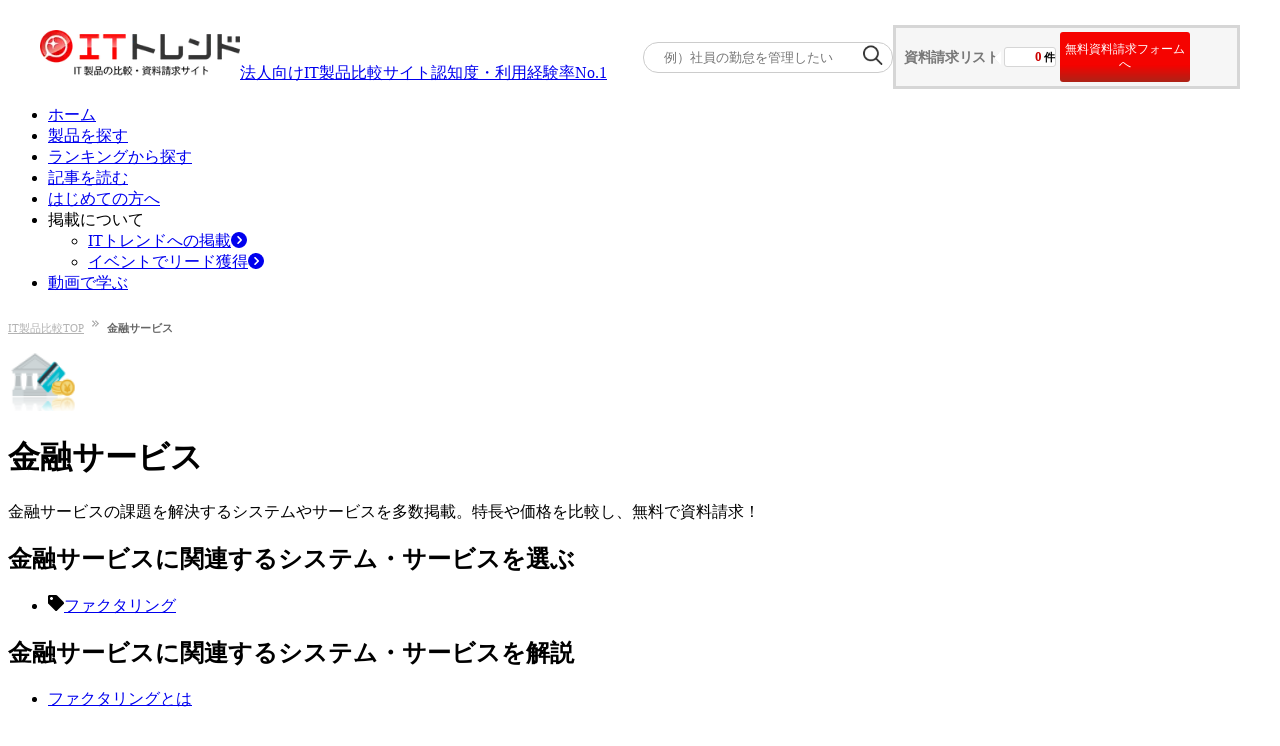

--- FILE ---
content_type: text/html; charset=utf-8
request_url: https://it-trend.jp/category/financial-services
body_size: 10026
content:
<!DOCTYPE html><html lang="ja"><head><meta charSet="utf-8" data-next-head=""/><link rel="preload" as="image" imageSrcSet="/_next/image?url=%2Fcommon%2Fheader%2FITTrend_logo_header1.png&amp;w=256&amp;q=75 1x, /_next/image?url=%2Fcommon%2Fheader%2FITTrend_logo_header1.png&amp;w=640&amp;q=75 2x" data-next-head=""/><title data-next-head="">金融サービス｜ITトレンド｜IT製品の比較・資料請求サイト</title><meta content=" IT製品,ITシステム,資料請求,製品比較,お問い合わせ" name="keywords" data-next-head=""/><meta content="金融サービスグループのカテゴリー一覧ページです。ファクタリングが含まれています。" name="description" data-next-head=""/><meta content="summarylargeimage" name="twitter:card" data-next-head=""/><meta content="no-referrer-when-downgrade" name="referrer" data-next-head=""/><meta content="rc1p6gmdo282sl94iymnzy20c7pm40" name="facebook-domain-verification" data-next-head=""/><meta content="https://it-trend.jp/category/financial-services" property="og:url" data-next-head=""/><meta content="https://static.it-trend.jp/ogp/top_og.jpg" property="og:image" data-next-head=""/><meta content="金融サービス｜ITトレンド｜IT製品の比較・資料請求サイト" property="og:title" data-next-head=""/><meta content="金融サービスグループのカテゴリー一覧ページです。ファクタリングが含まれています。" property="og:description" data-next-head=""/><meta content="website" property="og:type" data-next-head=""/><meta content="ITトレンド" property="og:site_name" data-next-head=""/><meta content="ja_JP" property="og:locale" data-next-head=""/><meta content="1521261137961960" property="fb:app_id" data-next-head=""/><meta content="IT Trend" name="author" data-next-head=""/><meta content="width=device-width, initial-scale=1.0, minimum-scale=1.0, maximum-scale=5.0" name="viewport" data-next-head=""/><link href="/favicon.ico" rel="icon" data-next-head=""/><link href="https://it-trend.jp/category/financial-services" rel="canonical" data-next-head=""/><link rel="preload" as="image" imageSrcSet="/_next/image?url=%2Fcommon%2Flogin_person.png&amp;w=384&amp;q=75 1x, /_next/image?url=%2Fcommon%2Flogin_person.png&amp;w=640&amp;q=75 2x" data-next-head=""/><link rel="preload" href="/_next/static/css/7221f9769bae5ae7.css" as="style"/><link rel="stylesheet" href="/_next/static/css/7221f9769bae5ae7.css" data-n-g=""/><link rel="preload" href="/_next/static/css/923ba79c0a56f692.css" as="style"/><link rel="stylesheet" href="/_next/static/css/923ba79c0a56f692.css" data-n-p=""/><noscript data-n-css=""></noscript><script defer="" nomodule="" src="/_next/static/chunks/polyfills-42372ed130431b0a.js"></script><script src="/_next/static/chunks/webpack-215738e56210d613.js" defer=""></script><script src="/_next/static/chunks/framework-b9fd9bcc3ecde907.js" defer=""></script><script src="/_next/static/chunks/main-795d4a5f54178f47.js" defer=""></script><script src="/_next/static/chunks/pages/_app-b3f90d196f00c632.js" defer=""></script><script src="/_next/static/chunks/bab91655-e767042f0231a4fc.js" defer=""></script><script src="/_next/static/chunks/8776cac6-e57cff7f50b4e880.js" defer=""></script><script src="/_next/static/chunks/7ec7ef95-3f080f0637a1ebc9.js" defer=""></script><script src="/_next/static/chunks/9f825079-87403f1be96ed3fb.js" defer=""></script><script src="/_next/static/chunks/44f25b85-dd3c48e6a19e9aaa.js" defer=""></script><script src="/_next/static/chunks/83444b60-2cb6c50ac476edee.js" defer=""></script><script src="/_next/static/chunks/ebc7f588-33347fbd10cbe673.js" defer=""></script><script src="/_next/static/chunks/46769e88-18fb6f825ba2056c.js" defer=""></script><script src="/_next/static/chunks/2913-482a77ed40385c5f.js" defer=""></script><script src="/_next/static/chunks/6988-104d099ba02c8973.js" defer=""></script><script src="/_next/static/chunks/7766-bd588a41875e4e66.js" defer=""></script><script src="/_next/static/chunks/2718-261cb175959e2085.js" defer=""></script><script src="/_next/static/chunks/2965-af222e51f1126a7d.js" defer=""></script><script src="/_next/static/chunks/pages/category/%5Buri%5D-318e4126d29b86cf.js" defer=""></script><script src="/_next/static/xcMUgGK-l2my6Mi6nI5r4/_buildManifest.js" defer=""></script><script src="/_next/static/xcMUgGK-l2my6Mi6nI5r4/_ssgManifest.js" defer=""></script></head><body><div id="__next"><div class=""><div class="Header_header___um3c"><div class="Header_logo-banner__cjwNh"><a data-is-nplink="true" href="https://it-trend.jp/"><img alt="IT製品の比較サイト｜ITトレンド" width="200" height="50" decoding="async" data-nimg="1" style="color:transparent" srcSet="/_next/image?url=%2Fcommon%2Fheader%2FITTrend_logo_header1.png&amp;w=256&amp;q=75 1x, /_next/image?url=%2Fcommon%2Fheader%2FITTrend_logo_header1.png&amp;w=640&amp;q=75 2x" src="/_next/image?url=%2Fcommon%2Fheader%2FITTrend_logo_header1.png&amp;w=640&amp;q=75"/></a><div class="text-[13px] pb-[10px]"><a class="no-underline text-inherit font-bold" href="/news/6"><div><span>法人向けIT製品比較サイト</span><span class="text-[#fe1514] text-[20px] pl-[4px]">認知度・利用経験率No.1</span></div></a></div></div><div class="Header_cart__vC9L8"><div class="SearchKeyword_container__ifTas"><form id="searchKeywordHeader" method="get"><div class="SearchKeyword_form__1w7ty"><input class="SearchKeyword_input__FfNp4" name="keyword" placeholder="例）社員の勤怠を管理したい" type="text"/><button class="SearchKeyword_button__J28mu" type="submit"><img alt="" loading="lazy" width="20" height="20" decoding="async" data-nimg="1" style="color:transparent" srcSet="/_next/image?url=%2Fcommon%2Fsearch_icon.png&amp;w=32&amp;q=75 1x, /_next/image?url=%2Fcommon%2Fsearch_icon.png&amp;w=48&amp;q=75 2x" src="/_next/image?url=%2Fcommon%2Fsearch_icon.png&amp;w=48&amp;q=75"/></button></div></form></div><div class="HeaderOrderList_cartNavi__JBlXE"><div class="HeaderOrderList_cart__in6m_"><div class="HeaderOrderList_title__83Hw_">資料請求リスト</div><div class="HeaderOrderList_count__Nwzbg"><div class="HeaderOrderList_balloon__Py3jC"><span class="HeaderOrderList_num__pwRzQ">0</span><span>件</span></div></div><button class="HeaderOrderList_cta__TZx1P">無料資料請求フォームへ</button></div></div></div></div><div><ul class="flex justify-between items-center mx-auto my-5 w-[1200px] min-w-[1000px]"><li class="relative border-b-2 border-b-white border-solid flex-1 text-center py-2 HeaderNavigation_pseudo__mogUy"><a data-is-nplink="true" class="no-underline text-gray-700 font-bold text-sm block" href="https://it-trend.jp/">ホーム</a></li><li class="relative border-l border-l-gray-300 border-b-2 border-b-white border-solid flex-1 text-center py-2 HeaderNavigation_pseudo__mogUy"><a class="no-underline text-gray-700 font-bold text-sm block" href="https://it-trend.jp/category">製品を探す</a></li><li class="relative border-l border-l-gray-300 border-b-2 border-b-white border-solid flex-1 text-center py-2 HeaderNavigation_pseudo__mogUy"><a class="no-underline text-gray-700 font-bold text-sm block" href="https://it-trend.jp/ranking">ランキングから探す</a></li><li class="relative border-l border-l-gray-300 border-b-2 border-b-white border-solid flex-1 text-center py-2 HeaderNavigation_pseudo__mogUy"><a class="no-underline text-gray-700 font-bold text-sm block" href="https://it-trend.jp/article">記事を読む</a></li><li class="relative border-l border-l-gray-300 border-b-2 border-b-white border-solid flex-1 text-center py-2 HeaderNavigation_pseudo__mogUy"><a class="no-underline text-gray-700 font-bold text-sm block" href="https://it-trend.jp/help/guide">はじめての方へ</a></li><li class="group relative border-l border-l-gray-300 border-b-2 border-b-white border-solid flex-1 text-center py-2 HeaderNavigation_pseudo__mogUy"><span class="no-underline text-gray-700 font-bold text-sm block">掲載について</span><div class="hidden group-hover:block"><ul class="absolute top-[37.5px] left-5 bg-white w-[120%] z-10"><li class="bg-gray-100 border-t border-t-red-500 hover:bg-gray-200"><a class="no-underline text-gray-700 font-bold text-sm flex items-center p-3 w-full" href="https://service.it-trend.jp/service/it-trend?utm_source=it-trend&amp;utm_medium=site&amp;utm_campaign=globalnav" rel="noopener" target="_blank">ITトレンドへの掲載<svg aria-hidden="true" focusable="false" data-prefix="fas" data-icon="circle-chevron-right" class="svg-inline--fa fa-circle-chevron-right text-red-600 w-4 h-4 ml-auto" role="img" xmlns="http://www.w3.org/2000/svg" viewBox="0 0 512 512"><path fill="currentColor" d="M0 256a256 256 0 1 0 512 0A256 256 0 1 0 0 256zM241 377c-9.4 9.4-24.6 9.4-33.9 0s-9.4-24.6 0-33.9l87-87-87-87c-9.4-9.4-9.4-24.6 0-33.9s24.6-9.4 33.9 0L345 239c9.4 9.4 9.4 24.6 0 33.9L241 377z"></path></svg></a></li><li class="bg-gray-100 flex mt-[0.5px] hover:bg-gray-200"><a class="no-underline text-gray-700 font-bold text-sm flex items-center p-3 w-full" href="https://service.it-trend.jp/service/it-trend-expo?utm_source=it-trend&amp;utm_medium=site&amp;utm_campaign=globalnav" rel="noopener" target="_blank">イベントでリード獲得<svg aria-hidden="true" focusable="false" data-prefix="fas" data-icon="circle-chevron-right" class="svg-inline--fa fa-circle-chevron-right text-red-600 w-4 h-4 ml-auto" role="img" xmlns="http://www.w3.org/2000/svg" viewBox="0 0 512 512"><path fill="currentColor" d="M0 256a256 256 0 1 0 512 0A256 256 0 1 0 0 256zM241 377c-9.4 9.4-24.6 9.4-33.9 0s-9.4-24.6 0-33.9l87-87-87-87c-9.4-9.4-9.4-24.6 0-33.9s24.6-9.4 33.9 0L345 239c9.4 9.4 9.4 24.6 0 33.9L241 377z"></path></svg></a></li></ul></div></li><li class="relative border-l border-l-gray-300 border-b-2 border-b-white border-solid flex-1 text-center py-2 HeaderNavigation_pseudo__mogUy"><a class="no-underline text-gray-700 font-bold text-sm block" href="https://biz-play.com/?utm_source=it-trend&amp;utm_medium=site&amp;utm_campaign=grobalnav" rel="noopener" target="_blank">動画で学ぶ</a></li></ul></div></div><div class="container mx-auto max-w-[1200px] w-full font-meiryo "><div><nav aria-label="Breadcrumb"><ol class="Breadcrumb_breadcrumb-list__t9mhs"><li class="Breadcrumb_breadcrumb-item__4wYGx"><div class="inline-flex"><a href="https://it-trend.jp/">IT製品比較TOP</a><img alt="" loading="lazy" width="7" height="7" decoding="async" data-nimg="1" class="Breadcrumb_arrow-space__CPUOM" style="color:transparent" srcSet="/_next/image?url=%2Fcommon%2Fbreadcrumb%2Farrow.png&amp;w=16&amp;q=75 1x" src="/_next/image?url=%2Fcommon%2Fbreadcrumb%2Farrow.png&amp;w=16&amp;q=75"/></div></li><li class="Breadcrumb_breadcrumb-item__4wYGx"><span>金融サービス</span></li></ol></nav></div><div class="flex gap-7 mt-5"><main><div class="flex items-center rounded bg-[#f6f6f6] border border-[#d2d2d2] border-b-[3px] border-b-[#ff0000] mb-2.5"><img alt="金融サービス" loading="lazy" class="p-1" height="70" src="https://asset.it-trend.jp/images/user/category_group/cgimg39.png" width="70"/><h1 class="text-[#555555] text-3xl font-bold pl-4">金融サービス</h1></div><p class="text-xs mt-3 mb-7">金融サービス<!-- -->の課題を解決するシステムやサービスを多数掲載。特長や価格を比較し、<span class="text-[13px] font-bold text-red-500">無料</span>で資料請求！</p><section><h2 class="font-bold text-red-500 border-b-[3px] border-b-[#e6311e] mb-4">金融サービスに関連するシステム・サービスを選ぶ</h2><div class="p-3 bg-red-500/10 rounded mb-8"><ul class="grid grid-cols-4 gap-4"><li class="flex items-center space-x-1 px-2.5"><svg stroke="currentColor" fill="currentColor" stroke-width="0" viewBox="0 0 512 512" class="text-red-500" height="1em" width="1em" xmlns="http://www.w3.org/2000/svg"><path d="M0 252.118V48C0 21.49 21.49 0 48 0h204.118a48 48 0 0 1 33.941 14.059l211.882 211.882c18.745 18.745 18.745 49.137 0 67.882L293.823 497.941c-18.745 18.745-49.137 18.745-67.882 0L14.059 286.059A48 48 0 0 1 0 252.118zM112 64c-26.51 0-48 21.49-48 48s21.49 48 48 48 48-21.49 48-48-21.49-48-48-48z"></path></svg><a data-is-nplink="true" class="font-bold text-[#003366] underline hover:text-[#005bb5]" href="/factoring">ファクタリング</a></li></ul></div></section><section><h2 class="font-bold text-red-500 border-b-[3px] border-b-[#e6311e] mb-4">金融サービスに関連するシステム・サービスを解説</h2><ul><li class="border border-[#d2d2d2] border-l-4 border-l-[#e24848] mb-4 min-h-[100px] shadow-[2px_2px_0_#d2d2d2] p-[10px_10px_0_5px]"><a data-is-nplink="true" class="text-xl text-[#003366] underline hover:text-[#005bb5]" href="/factoring">ファクタリング<!-- -->とは</a><p class="text-sm py-4">ファクタリングとは、自社が保有する売掛債権を譲渡・売却することによって売掛債権を資金化する方法で、比較的新しい資金調達方法といわれています。手数料は高くなりますが、銀行融資と比較して審査が容易、短納期で資金化が可能、信用情報に悪影響がないなどのメリットがあります。しかし近年ではファクタリング業者を名乗る悪徳業者も増えているため、企業選びは慎重に行う必要があります。</p></li></ul></section><p class="text-xs my-5">IT製品・サービスの比較・資料請求が無料でできる、ITトレンド。 こちらは「<!-- -->金融サービス<!-- -->」カテゴリーから探すページです。 お選びいただいた「<!-- -->金融サービス<!-- -->」に分類されている製品カテゴリーの一覧を表示しています。 他にも、人気製品ランキング、導入事例、記事コラムなどからIT製品・サービスを探して比較することもできます。</p></main><aside><div class="flex flex-col justify-center items-center gap-2 self-stretch mb-5 w-[300px]"><div class="p-4 rounded-lg border border-it-gray-300 bg-[url(/__next/common/background.png)] bg-no-repeat bg-top bg-contain"><div class="flex flex-col justify-center items-center gap-2"><div class="text-base text-black text-center font-bold"><span class="text-it-primary-700">セミナー</span>や<br/><span class="text-it-primary-700">お役立ち資料</span>などの情報が届く！</div><img alt="" width="268" height="79" decoding="async" data-nimg="1" style="color:transparent" srcSet="/_next/image?url=%2Fcommon%2Flogin_person.png&amp;w=384&amp;q=75 1x, /_next/image?url=%2Fcommon%2Flogin_person.png&amp;w=640&amp;q=75 2x" src="/_next/image?url=%2Fcommon%2Flogin_person.png&amp;w=640&amp;q=75"/></div><div class="flex flex-col justify-center items-center gap-2"><button class=" flex py-4 px-4 justify-center items-center gap-1 self-stretch rounded-sm text-base font-bold bg-gradient-to-b from-it-primary-500 to-it-primary-900 text-white border-0 hover:opacity-70 "><svg aria-hidden="true" focusable="false" data-prefix="far" data-icon="user-pen" class="svg-inline--fa fa-user-pen w-6 h-6" role="img" xmlns="http://www.w3.org/2000/svg" viewBox="0 0 640 512"><path fill="currentColor" d="M224 208a80 80 0 1 0 0-160 80 80 0 1 0 0 160zM224 0a128 128 0 1 1 0 256A128 128 0 1 1 224 0zM49.3 464l277.2 0-5.1 20.2c-2.3 9.4-1.8 19 1.4 27.8L29.7 512C13.3 512 0 498.7 0 482.3C0 383.8 79.8 304 178.3 304l45.7 0 45.7 0c48.1 0 91.8 19.1 123.9 50.1L359.6 388c-23.4-22.3-55.1-36-89.9-36l-91.4 0c-65.7 0-120.1 48.7-129 112zM613.8 235.7l14.4 14.4c15.6 15.6 15.6 40.9 0 56.6l-29.4 29.4-71-71 29.4-29.4c15.6-15.6 40.9-15.6 56.6 0zM375.9 417L505.1 287.8l71 71L446.9 487.9c-4.1 4.1-9.2 7-14.9 8.4l-60.1 15c-5.5 1.4-11.2-.2-15.2-4.2s-5.6-9.7-4.2-15.2l15-60.1c1.4-5.6 4.3-10.8 8.4-14.9z"></path></svg><div><p class="text-white text-[0.6rem]">INNOVATION IDを作成して</p><p class="text-white">新規会員登録する</p></div><span class="px-2 rounded-sm bg-white text-it-primary-700 text-sm">無料</span></button><button class="flex py-4 justify-center items-center gap-2 self-stretch rounded-sm bg-black text-base border-0 font-bold text-white hover:opacity-70 "><svg aria-hidden="true" focusable="false" data-prefix="far" data-icon="arrow-right-to-bracket" class="svg-inline--fa fa-arrow-right-to-bracket w-6 h-6" role="img" xmlns="http://www.w3.org/2000/svg" viewBox="0 0 512 512"><path fill="currentColor" d="M217 401L345 273c9.4-9.4 9.4-24.6 0-33.9L217 111c-9.4-9.4-24.6-9.4-33.9 0s-9.4 24.6 0 33.9l87 87L24 232c-13.3 0-24 10.7-24 24s10.7 24 24 24l246.1 0-87 87c-9.4 9.4-9.4 24.6 0 33.9s24.6 9.4 33.9 0zM344 80l80 0c22.1 0 40 17.9 40 40l0 272c0 22.1-17.9 40-40 40l-80 0c-13.3 0-24 10.7-24 24s10.7 24 24 24l80 0c48.6 0 88-39.4 88-88l0-272c0-48.6-39.4-88-88-88l-80 0c-13.3 0-24 10.7-24 24s10.7 24 24 24z"></path></svg><span>ログイン</span></button></div></div><p class="text-center text-[10px]">ITトレンドから資料請求するには、無料の会員登録が必要です</p></div><div class="border border-[#d6d6d6] mb-5"><div class="flex justify-center items-center gap-2 text-base font-bold p-2 border-b border-gray-300"><svg stroke="currentColor" fill="currentColor" stroke-width="0" viewBox="0 0 1024 1024" class="text-red-500 text-xl" height="1em" width="1em" xmlns="http://www.w3.org/2000/svg"><path d="M885.9 533.7c16.8-22.2 26.1-49.4 26.1-77.7 0-44.9-25.1-87.4-65.5-111.1a67.67 67.67 0 0 0-34.3-9.3H572.4l6-122.9c1.4-29.7-9.1-57.9-29.5-79.4A106.62 106.62 0 0 0 471 99.9c-52 0-98 35-111.8 85.1l-85.9 311H144c-17.7 0-32 14.3-32 32v364c0 17.7 14.3 32 32 32h601.3c9.2 0 18.2-1.8 26.5-5.4 47.6-20.3 78.3-66.8 78.3-118.4 0-12.6-1.8-25-5.4-37 16.8-22.2 26.1-49.4 26.1-77.7 0-12.6-1.8-25-5.4-37 16.8-22.2 26.1-49.4 26.1-77.7-.2-12.6-2-25.1-5.6-37.1zM184 852V568h81v284h-81zm636.4-353l-21.9 19 13.9 25.4a56.2 56.2 0 0 1 6.9 27.3c0 16.5-7.2 32.2-19.6 43l-21.9 19 13.9 25.4a56.2 56.2 0 0 1 6.9 27.3c0 16.5-7.2 32.2-19.6 43l-21.9 19 13.9 25.4a56.2 56.2 0 0 1 6.9 27.3c0 22.4-13.2 42.6-33.6 51.8H329V564.8l99.5-360.5a44.1 44.1 0 0 1 42.2-32.3c7.6 0 15.1 2.2 21.1 6.7 9.9 7.4 15.2 18.6 14.6 30.5l-9.6 198.4h314.4C829 418.5 840 436.9 840 456c0 16.5-7.2 32.1-19.6 43z"></path></svg><span class="ml-2 text-[15px] text-center">製品比較のおすすめ記事</span></div><div><dl class="group p-3 border-b border-dotted border-gray-300 last:border-b-0"><dt class="text-[13px] mb-1"><a data-is-nplink="true" class="text-[#003366] hover:text-[#006699] font-bold" href="/web-meeting/article/choice">おすすめのWeb会議システム９選をタイプ別に比較！無料あり</a></dt><dd class="text-[12px] group-hover:font-bold">【2025年最新】Web会議システムのおすすめ製品を徹底比較。ZoomやTeam...</dd></dl><dl class="group p-3 border-b border-dotted border-gray-300 last:border-b-0"><dt class="text-[13px] mb-1"><a data-is-nplink="true" class="text-[#003366] hover:text-[#006699] font-bold" href="/document_management/article/comparison-system">【最新ランキング】文書管理システム比較23選！企業・自治体におすすめの製品を紹介</a></dt><dd class="text-[12px] group-hover:font-bold">文書管理システムとは、社内外の文書を安全かつ効率的に「保存・検索・共有・管理」す...</dd></dl><dl class="group p-3 border-b border-dotted border-gray-300 last:border-b-0"><dt class="text-[13px] mb-1"><a data-is-nplink="true" class="text-[#003366] hover:text-[#006699] font-bold" href="/workflow/article/compare">【ランキング】ワークフローシステム比較おすすめ23選！料金や満足度、シェア率も紹介</a></dt><dd class="text-[12px] group-hover:font-bold">ワークフローシステムのおすすめ製品を人気ランキング順に比較。大企業向け（カスタマ...</dd></dl><dl class="group p-3 border-b border-dotted border-gray-300 last:border-b-0"><dt class="text-[13px] mb-1"><a data-is-nplink="true" class="text-[#003366] hover:text-[#006699] font-bold" href="/attendance_management_system/article/hikaku">【2026ランキング】勤怠管理システム比較24選！料金や満足度、シェア率も紹介</a></dt><dd class="text-[12px] group-hover:font-bold">勤怠管理システムをタイプ別にわかりやすく分類し、最新のおすすめ製品を徹底比較！【...</dd></dl><dl class="group p-3 border-b border-dotted border-gray-300 last:border-b-0"><dt class="text-[13px] mb-1"><a data-is-nplink="true" class="text-[#003366] hover:text-[#006699] font-bold" href="/purchasing/article/224-0010">【2025年版】購買管理システム25選を比較！機能や費用、選び方も解説</a></dt><dd class="text-[12px] group-hover:font-bold">購買管理システムは、発注業務の効率化やコスト削減、資材の在庫可視化など、購買業務...</dd></dl><dl class="group p-3 border-b border-dotted border-gray-300 last:border-b-0"><dt class="text-[13px] mb-1"><a data-is-nplink="true" class="text-[#003366] hover:text-[#006699] font-bold" href="/inventory_control/article/comparison-system">【業種・業界別】在庫管理システムおすすめ22選を比較！人気・満足度を図解</a></dt><dd class="text-[12px] group-hover:font-bold">この記事では、製造業や小売業（EC・店舗）向けの業界特化型、汎用性が高い万能型な...</dd></dl><dl class="group p-3 border-b border-dotted border-gray-300 last:border-b-0"><dt class="text-[13px] mb-1"><a data-is-nplink="true" class="text-[#003366] hover:text-[#006699] font-bold" href="/warehouse_management_system/article/warehouse_management_system">倉庫管理とは？業務内容を基本からおさらい！効率的に行う方法も紹介</a></dt><dd class="text-[12px] group-hover:font-bold">倉庫管理とは、倉庫内の業務のマネジメントすることで、在庫の管理から倉庫内の人員や...</dd></dl><dl class="group p-3 border-b border-dotted border-gray-300 last:border-b-0"><dt class="text-[13px] mb-1"><a data-is-nplink="true" class="text-[#003366] hover:text-[#006699] font-bold" href="/budgetary-control/article/choice">【比較表】予算管理システム13選を比較！目的別タイプを図解</a></dt><dd class="text-[12px] group-hover:font-bold">予算管理システムは、予実管理や進捗管理、集計・分析、レポート作成、業績予想を効率...</dd></dl><dl class="group p-3 border-b border-dotted border-gray-300 last:border-b-0"><dt class="text-[13px] mb-1"><a data-is-nplink="true" class="text-[#003366] hover:text-[#006699] font-bold" href="/electronic_pay_slip_system/article/payslips_electronic_selection_point">【2025年版】Web給与明細システム17選比較！選び方や人気ランキングも紹介（無料製品あり）</a></dt><dd class="text-[12px] group-hover:font-bold">Web給与明細システムとは、給与明細を電子化し、従業員へメールやWeb経由で配信...</dd></dl></div></div><div class="mb-2.5 hover:opacity-80"><a href="https://service.it-trend.jp/service/it-trend" rel="noopener noreferrer" target="_blank"><img alt="ITトレンドへの製品掲載・広告出稿はこちらから" loading="lazy" width="300" height="100" decoding="async" data-nimg="1" style="color:transparent" srcSet="/_next/image?url=%2Fsidebar%2Fproduct_post.webp&amp;w=384&amp;q=75 1x, /_next/image?url=%2Fsidebar%2Fproduct_post.webp&amp;w=640&amp;q=75 2x" src="/_next/image?url=%2Fsidebar%2Fproduct_post.webp&amp;w=640&amp;q=75"/></a></div></aside></div></div><div><div class="Footer_footer__a7UOO"><div class="Footer_footer__pageTop__Dilyj"><a data-is-nplink="true" href="/category/financial-services?viewport=pc#"><img alt="ページトップに遷移" loading="lazy" width="135" height="30" decoding="async" data-nimg="1" style="color:transparent" srcSet="/_next/image?url=%2Ffooter%2Fpage_top_btn.png&amp;w=256&amp;q=75 1x, /_next/image?url=%2Ffooter%2Fpage_top_btn.png&amp;w=384&amp;q=75 2x" src="/_next/image?url=%2Ffooter%2Fpage_top_btn.png&amp;w=384&amp;q=75"/></a></div><div class="Footer_footer__wrapper__jYmB4"><dl class="footer_footerRow__M_l1w"><dt class="footer_parent__iSWje">ITトレンドについて</dt><dd class="footer_child__OLhxs"><a href="/help/about">ITトレンドとは</a></dd><dd class="footer_child__OLhxs"><a href="/help/term">ご利用規約</a></dd><dd class="footer_child__OLhxs"><a href="/help/term/review">レビューガイドライン</a></dd><dd class="footer_child__OLhxs"><a href="/help/editorial-policy">編集ポリシー</a></dd><dd class="footer_child__OLhxs"><a href="https://www.media.innovation.co.jp/policy" rel="noopener noreferrer" target="_blank">プライバシーポリシー</a></dd><dd class="footer_child__OLhxs"><a href="https://www.innovation.co.jp/cookiepolicy" rel="noopener noreferrer" target="_blank">クッキーポリシー</a></dd><dd class="footer_child__OLhxs"><a data-is-nplink="true" href="/help/corporate">運営会社</a></dd><dd class="footer_child__OLhxs"><a href="/sitemap">サイトマップ</a></dd><dd class="footer_child__OLhxs"><a href="/contact">お問い合わせ</a></dd></dl><dl class="footer_footerRow__M_l1w"><dt class="footer_parent__iSWje">IT製品を探す</dt><dd class="footer_child__OLhxs"><a href="/category">製品を探す</a></dd><dd class="footer_child__OLhxs"><a href="/ranking">ランキングから探す</a></dd><dd class="footer_child__OLhxs"><a href="/expert">専門家一覧</a></dd><dd class="footer_child__OLhxs"><a href="/keyword">よく検索されるキーワード</a></dd></dl><dl class="footer_footerRow__M_l1w"><dt class="footer_parent__iSWje">IT製品を知る</dt><dd class="footer_child__OLhxs"><a href="/words">用語集</a></dd></dl><dl class="footer_footerRow__M_l1w"><dt class="footer_parent__iSWje">IT製品を掲載する</dt><dd class="footer_child__OLhxs"><a href="https://service.it-trend.jp/service/it-trend?utm_source=it-trend&amp;utm_medium=site&amp;utm_campaign=footer" rel="noopener" target="_blank">ITトレンドへの掲載</a></dd><dd class="footer_child__OLhxs"><a href="https://service.it-trend.jp/service/it-trend-expo?utm_source=it-trend&amp;utm_medium=site&amp;utm_campaign=footer" rel="noopener" target="_blank">イベントでリード獲得</a></dd></dl><dl class="footer_footerRow__M_l1w"><dt class="footer_parent__iSWje">関連サービス・サイト</dt><dd class="footer_child__OLhxs"><a href="https://promote.list-finder.jp/" rel="noopener noreferrer" target="_blank">List Finder</a></dd><dd class="footer_child__OLhxs"><a href="https://www.innovation.co.jp/urumo/" rel="noopener noreferrer" target="_blank">Urumo!</a></dd><dd class="footer_child__OLhxs"><a href="https://biz-play.com/?utm_source=it-trend&amp;utm_medium=site&amp;utm_campaign=footer" rel="noopener noreferrer" target="_blank">bizplay</a></dd><dd class="footer_child__OLhxs"><a href="https://promote.sales-doc.com/" rel="noopener noreferrer" target="_blank">Sales Doc</a></dd></dl></div><p class="Footer_copy-right__HSrYd">Copyright (C) <!-- -->2026<!-- --> IT Trend All Rights Reserved.</p></div></div><section class="Toastify" aria-live="polite" aria-atomic="false" aria-relevant="additions text" aria-label="Notifications Alt+T"></section></div><script id="__NEXT_DATA__" type="application/json">{"props":{"pageProps":{"data":{"user":[],"categoryGroup":{"id":39,"name":"金融サービス","uri":"financial-services","is_category_group_display":true,"categories":[{"name":"ファクタリング","uri":"factoring","description":"ファクタリングとは、自社が保有する売掛債権を譲渡・売却することによって売掛債権を資金化する方法で、比較的新しい資金調達方法といわれています。手数料は高くなりますが、銀行融資と比較して審査が容易、短納期で資金化が可能、信用情報に悪影響がないなどのメリットがあります。しかし近年ではファクタリング業者を名乗る悪徳業者も増えているため、企業選びは慎重に行う必要があります。"}]},"sideBanners":{"top":[],"middle":[],"bottom":[]},"topics":[],"comparisonArticles":[{"id":490,"title":"おすすめのWeb会議システム９選をタイプ別に比較！無料あり","category_uri":"web-meeting","uri":"choice","description":"【2025年最新】Web会議システムのおすすめ製品を徹底比較。ZoomやTeamsなどの無料ツールから、高セキュリティなオンプレミス型まで、目的・規模別の選び方を解説。必要な機材や導入メリット、最新のAI機能についても紹介します。","catch_img":"https://cdn.it-trend.jp/articles/490/current/article_scheme?1766469542"},{"id":1929,"title":"【最新ランキング】文書管理システム比較23選！企業・自治体におすすめの製品を紹介","category_uri":"document_management","uri":"comparison-system","description":"文書管理システムとは、社内外の文書を安全かつ効率的に「保存・検索・共有・管理」する仕組みであり、文書のライフサイクル全体を一元的に管理できるツールです。この記事では、目的や用途に応じた文書管理システム（ドキュメント管理ツール）を比較し、選び方のポイントやランキングも紹介します。","catch_img":"https://cdn.it-trend.jp/articles/1929/current/article_scheme?1768440747"},{"id":1774,"title":"【ランキング】ワークフローシステム比較おすすめ23選！料金や満足度、シェア率も紹介","category_uri":"workflow","uri":"compare","description":"ワークフローシステムのおすすめ製品を人気ランキング順に比較。大企業向け（カスタマイズ性に強み）や中小企業向け（簡単操作が特徴）など５タイプに分類し、一覧表でわかりやすく紹介します。選び方や費用相場、リプレイス検討のポイント、無料診断コンテンツも掲載。","catch_img":"https://cdn.it-trend.jp/articles/1774/current/article_scheme?1768443947"},{"id":2065,"title":"【2026ランキング】勤怠管理システム比較24選！料金や満足度、シェア率も紹介","category_uri":"attendance_management_system","uri":"hikaku","description":"勤怠管理システムをタイプ別にわかりやすく分類し、最新のおすすめ製品を徹底比較！【社労士監修】のもと、製品マップや人気ランキング、料金相場、企業規模に応じた選び方まで詳しく解説し、最適なシステム選定をサポートします。導入を検討したい方は各社製品の一括資料請求を活用できます。","catch_img":"https://cdn.it-trend.jp/articles/2065/current/article_scheme?1768439843"},{"id":2297,"title":"【2025年版】購買管理システム25選を比較！機能や費用、選び方も解説","category_uri":"purchasing","uri":"224-0010","description":"購買管理システムは、発注業務の効率化やコスト削減、資材の在庫可視化など、購買業務の適正化に役立ちます。クラウド型で提供される製品も多く、柔軟な導入が可能です。この記事では、特徴別に分類した購買管理システム製品を比較し、価格や強み、選び方のポイントを解説しています。FAQも掲載しているので、比較検討の参考にご活用ください。","catch_img":"https://cdn.it-trend.jp/articles/2297/current/article_scheme?1766637969"},{"id":1960,"title":"【業種・業界別】在庫管理システムおすすめ22選を比較！人気・満足度を図解","category_uri":"inventory_control","uri":"comparison-system","description":"この記事では、製造業や小売業（EC・店舗）向けの業界特化型、汎用性が高い万能型などタイプ別に分類し、おすすめの在庫管理システムを比較します。価格・機能・提供形態の違いや、レビュー評価がひと目でわかる比較表も掲載。自社にあう在庫管理システム導入の参考にしてください。","catch_img":"https://cdn.it-trend.jp/articles/1960/current/article_scheme?1766535998"},{"id":2019,"title":"倉庫管理とは？業務内容を基本からおさらい！効率的に行う方法も紹介","category_uri":"warehouse_management_system","uri":"warehouse_management_system","description":"倉庫管理とは、倉庫内の業務のマネジメントすることで、在庫の管理から倉庫内の人員や設備の管理を行います。徹底して管理することで、出荷時間の遅延や誤出荷などのミスを防ぎサービスの質を保ちます。この記事では倉庫管理の基本から業務内容、効率的に行う方法、そして倉庫管理システムについて解説します。","catch_img":"https://cdn.it-trend.jp/articles/2019/current/article_scheme?1766019984"},{"id":279,"title":"【比較表】予算管理システム13選を比較！目的別タイプを図解","category_uri":"budgetary-control","uri":"choice","description":"予算管理システムは、予実管理や進捗管理、集計・分析、レポート作成、業績予想を効率化できるツールです。この記事では、製品比較に役立つ比較表（価格・機能）を掲載し、タイプ別の選定ポイントや費用相場、口コミ情報も紹介します。","catch_img":"https://cdn.it-trend.jp/articles/279/current/article_scheme?1768465683"},{"id":1192,"title":"【2025年版】Web給与明細システム17選比較！選び方や人気ランキングも紹介（無料製品あり）","category_uri":"electronic_pay_slip_system","uri":"payslips_electronic_selection_point","description":"Web給与明細システムとは、給与明細を電子化し、従業員へメールやWeb経由で配信できるシステムです。この記事では人気のWeb給与明細システムをタイプ別に比較し、無料で使える製品も紹介します。ランキングや導入メリット・デメリット、機能の違いも紹介するので参考にしてください。","catch_img":"https://cdn.it-trend.jp/articles/1192/current/article_scheme?1765435462"}],"recentlyCheckedProducts":[]},"error":null,"viewport":"pc"},"__N_SSP":true},"page":"/category/[uri]","query":{"viewport":"pc","uri":"financial-services"},"buildId":"xcMUgGK-l2my6Mi6nI5r4","isFallback":false,"isExperimentalCompile":false,"gssp":true,"locale":"ja","locales":["ja"],"defaultLocale":"ja","scriptLoader":[]}</script></body></html>

--- FILE ---
content_type: text/css; charset=utf-8
request_url: https://it-trend.jp/_next/static/css/923ba79c0a56f692.css
body_size: 2552
content:
@charset "UTF-8";.Breadcrumb_breadcrumb-list__t9mhs{list-style-type:none;padding:5px 0;font-size:11px;color:#666;margin:0 auto;width:100%}.Breadcrumb_breadcrumb-list__t9mhs img{margin:0 8px}.Breadcrumb_breadcrumb-item__4wYGx{display:inline-block}.Breadcrumb_breadcrumb-item__4wYGx a{color:#b3b3b3;text-decoration:underline}.Breadcrumb_breadcrumb-item__4wYGx a:hover{color:#069}.Breadcrumb_breadcrumb-item__4wYGx:last-child{display:inline-block;font-weight:700}.Breadcrumb_breadcrumb-item__4wYGx .Breadcrumb_arrow-space__CPUOM{padding:5px 0}.Breadcrumb_separator__5yPSy{margin:0 5px}.Breadcrumb_mobile__xcYeT .Breadcrumb_breadcrumb-list__t9mhs{padding:10px 20px;background:#f5f5f5;margin:20px 0 0}.BtnCartReset_button__DWRhZ{background:0 0;color:#666;margin:6px;font-size:15px;font-weight:700;padding:13px 20px;border:1px solid #d4d1d1;border-radius:8px;cursor:pointer}.BtnCartReset_button__DWRhZ:hover{background:#fff;color:#666}.BtnCartReset_modal-overlay__09_pg{position:fixed;top:0;left:0;width:100%;height:100%;background-color:rgba(0,0,0,.5);display:flex;justify-content:center;align-items:center;z-index:9999}.BtnCartReset_modal__l5juZ{background-color:white;padding:30px;border-radius:5px;box-shadow:0 2px 4px rgba(0,0,0,.1);z-index:10000}.BtnCartReset_modal-close__kW0h7{position:absolute;top:10px;right:10px;background:none;border:none;cursor:pointer;font-size:16px;color:#333}.BtnCartReset_modal-btn__gwX6X{text-align:center}.BtnCartReset_modal-btn__gwX6X button{color:#fff;font-size:12px;background:#696969;border:2px solid #696969;border-radius:20px;text-align:center;margin:3px;padding:7px 17px}.HeaderOrderList_cartNavi__JBlXE{display:flex;justify-content:flex-end}.HeaderOrderList_cartNavi__JBlXE .HeaderOrderList_cart__in6m_{width:325px;height:50px;display:flex;gap:8px;background:#f6f6f6;border:3px solid #d6d6d6;padding:4px 8px;letter-spacing:-.02em}.HeaderOrderList_cartNavi__JBlXE .HeaderOrderList_cart__in6m_ .HeaderOrderList_title__83Hw_{font-weight:700;color:#787878;display:flex;justify-content:center;align-items:center;font-size:.9em}.HeaderOrderList_cartNavi__JBlXE .HeaderOrderList_cart__in6m_ .HeaderOrderList_count__Nwzbg{display:flex;justify-content:center;align-items:center;padding:0 4px}.HeaderOrderList_cartNavi__JBlXE .HeaderOrderList_cart__in6m_ .HeaderOrderList_count__Nwzbg .HeaderOrderList_balloon__Py3jC{position:relative;background:#fff;border:1px solid #d6d6d6;width:50px;padding:1px 0;font-weight:700;font-size:.7em;border-radius:3px;text-align:right}.HeaderOrderList_cartNavi__JBlXE .HeaderOrderList_cart__in6m_ .HeaderOrderList_count__Nwzbg .HeaderOrderList_balloon__Py3jC:after,.HeaderOrderList_cartNavi__JBlXE .HeaderOrderList_cart__in6m_ .HeaderOrderList_count__Nwzbg .HeaderOrderList_balloon__Py3jC:before{content:"";position:absolute;top:25%;left:-22%;-webkit-transform:translateX(-50%);transform:translateX(-50%) rotate(90deg)}.HeaderOrderList_cartNavi__JBlXE .HeaderOrderList_cart__in6m_ .HeaderOrderList_count__Nwzbg .HeaderOrderList_balloon__Py3jC:before{border:5px solid transparent;border-top-color:#d6d6d6}.HeaderOrderList_cartNavi__JBlXE .HeaderOrderList_cart__in6m_ .HeaderOrderList_count__Nwzbg .HeaderOrderList_balloon__Py3jC:after{border:7px solid transparent;border-top-color:#fff;margin-top:-2px}.HeaderOrderList_cartNavi__JBlXE .HeaderOrderList_cart__in6m_ .HeaderOrderList_count__Nwzbg .HeaderOrderList_balloon__Py3jC .HeaderOrderList_num__pwRzQ{color:#cc0200;font-size:1.2em;padding:0 2px 0 0}.HeaderOrderList_cartNavi__JBlXE .HeaderOrderList_cart__in6m_ .HeaderOrderList_cta__TZx1P{cursor:pointer;text-align:center;display:flex;justify-content:center;align-items:center;font-size:.72em;color:#fff;background-color:#f50300;background-image:linear-gradient(180deg,#f50300 66%,#ad2317);width:130px;padding:8px 1px;border-radius:3px;border:none}.HeaderOrderList_cartNavi__JBlXE .HeaderOrderList_cart__in6m_ .HeaderOrderList_cta__TZx1P:hover{background-image:linear-gradient(180deg,#ad2317,#f50300 34%);opacity:.8}.HeaderNavigation_pseudo__mogUy:before{content:attr(a);display:block}.HeaderNavigation_pseudo__mogUy:after{content:"";display:block;position:absolute;bottom:0;right:0;left:0;margin:auto;justify-content:center;height:3px;transition:width .3s;width:0}.HeaderNavigation_pseudo__mogUy:hover{border-bottom:2px solid #e54534}.HeaderNavigation_pseudo__mogUy:hover:after{border-right:6px solid transparent;border-bottom:7px solid #e54534;border-left:6px solid transparent}.HamburgerMenu_icon__6OqEH{color:#c1c2c3}.HamburgerMenu_list__GhQCq{border-bottom:1px solid #f0f1f2}.HamburgerMenu_hamburger-side-nav-bg__SKKts{background-color:#000;display:block;height:100%;opacity:.6;position:fixed;right:0;top:0;width:100%;z-index:10}.LoadingAimi_overlay__ku9wu{position:fixed;top:0;left:0;right:0;bottom:0;background-color:rgba(0,0,0,.5);display:flex;justify-content:center;align-items:center;z-index:9999;overflow:hidden}.LoadingAimi_modal__QuUwU{background-color:white;padding:32px;border-radius:24px;text-align:center;width:560px;height:440px;z-index:10000}.LoadingAimi_header__NvQQL{font-size:24px;font-style:italic;font-weight:600;line-height:20.77px;letter-spacing:.05em;text-align:left;text-underline-position:from-font;text-decoration-skip-ink:none;color:#333333;display:flex;gap:10px}.LoadingAimi_message__9W0MO{font-weight:700;margin-top:20px}.LoadingAimi_description__NjJm8,.LoadingAimi_message__9W0MO{font-size:20px;line-height:24px;letter-spacing:.05em;text-align:center;text-underline-position:from-font;text-decoration-skip-ink:none}.LoadingAimi_description__NjJm8{font-weight:400;margin:20px 0}.LoadingAimi_image__6wjzj{display:flex;justify-content:center;align-items:center;height:100%}.LoadingAimi_progressBar__DbKf4{width:286px;height:32px;background-color:#e0e0e0;border-radius:20px;overflow:hidden;margin:0 auto}.LoadingAimi_progress__3j0Yj{background:linear-gradient(180deg,#fba1a1 20%,#ff0101 80%);width:0;transition:width .1s ease;max-width:286px;height:32px}.SearchKeyword_container__ifTas{width:250px}.SearchKeyword_form__1w7ty{position:relative}.SearchKeyword_input__FfNp4{width:100%;border-radius:30px;border:1px solid #ccc;box-sizing:border-box;padding:7px 40px 7px 20px;font-size:13px}.SearchKeyword_input__FfNp4::placeholder{color:#757575}.SearchKeyword_button__J28mu{position:absolute;right:10px;top:50%;transform:translateY(-50%);background:none;border:none;padding:0}.SearchKeyword_img__YQ_Pi{width:20px;height:20px}.TouchOpenSearchKeyword_keyword-search-button__GMjOA{width:30px;height:30px;display:flex;justify-content:center;align-items:center;border-radius:50%;border:1px solid #bdbdbd;background-color:transparent;cursor:pointer}.TouchOpenSearchKeyword_search-form-button__cpOMp{background:none;border:none;padding:0}.TouchOpenSearchKeyword_search-icon__l74Xa{width:15px;height:15px}.TouchOpenSearchKeyword_keyword-search-box__sR9KA{position:absolute;top:53px;right:0;width:100%;max-width:600px;background-color:#fff;padding:10px;box-shadow:0 4px 6px rgba(0,0,0,.1)}.TouchOpenSearchKeyword_input-container__z4N8J{width:90%;padding:7px 40px 7px 20px;border-radius:30px;border:1px solid #ccc;box-sizing:border-box}.TouchOpenSearchKeyword_search-input__eQS1J{width:90%}.TouchOpenSearchKeyword_search-input__eQS1J::placeholder{color:#757575}.TouchOpenSearchKeyword_search-close-button__GsbMD{position:absolute;top:10px;right:20px;background:transparent;border:none;font-size:28px;cursor:pointer;color:#333}.Header_header-area__Hhtsz{position:sticky;top:0;background-color:#fff;z-index:20}.Header_header___um3c{display:flex;flex-wrap:wrap;width:1200px;min-width:1000px;margin:25px auto 0;align-items:center;justify-content:space-between}.Header_header___um3c .Header_logo-banner__cjwNh{display:flex;align-items:flex-end;gap:20px}.Header_header___um3c .Header_banner___h47C{flex:1;text-align:center}.Header_header___um3c .Header_cart__vC9L8{display:flex;justify-content:center;align-items:center;gap:16px}.Header_fixedHeader__gJ93x{position:fixed;top:0;left:0;width:100%;z-index:1000;background-color:white}@media screen and (max-width:480px){.Header_header___um3c{width:100%;min-width:100%;position:sticky;z-index:999;top:0;left:0;padding:5px 10px 0;box-sizing:border-box;justify-content:space-between;border-bottom:1px solid #bdc2c3;margin:0}}.Accordion_custom-accordion-header__7v0Fc,.Accordion_custom-accordion-header__7v0Fc::-webkit-details-marker,.Accordion_custom-accordion-list__sh38F,.Accordion_list__niyZE{background-color:#262627;border-bottom:1px solid #cbcdce;color:#cbcdce}.Accordion_bg__uaHOD{background-color:#262627}.Accordion_custom-accordion__a_mAw{background-color:#262627;border-bottom:1px solid #cbcdce}.Accordion_accordion-open__bk3lg{max-height:500px;opacity:1;transition:max-height .5s ease,opacity .5s ease}.Accordion_accordion-closed__tIPJb{max-height:0;opacity:0;overflow:hidden;transition:max-height .5s ease,opacity .5s ease}.Accordion_icon__NOe8k{transition:opacity .3s ease}.Accordion_hidden__syLNY{display:none}.Accordion_custom-accordion-header__7v0Fc{justify-content:space-between}.Accordion_custom-accordion-header__7v0Fc::-webkit-details-marker{display:none}.Accordion_custom-accordion-header__7v0Fc{padding-top:12px;padding-bottom:12px;padding-left:15px;list-style:none;display:flex;align-items:center;cursor:pointer}.Accordion_custom-accordion-list__sh38F{padding-top:12px;padding-bottom:12px;padding-left:45px}.Accordion_custom-accordion-list__sh38F a{display:block;position:relative}.Accordion_custom-accordion-list__sh38F a:after{content:"＞";color:#888;display:block;position:absolute;right:10px;top:0;font-weight:700}.footer_footerRow__M_l1w{display:flex;margin:0;line-height:2;height:25px}.footer_footerRow__M_l1w .footer_parent__iSWje{font-weight:700;font-size:11px;margin-right:20px;color:#fff;width:110px}.footer_footerRow__M_l1w .footer_child__OLhxs{color:#fff;text-decoration:none;padding:0 5px;font-size:10px}.footer_footerRow__M_l1w .footer_child__OLhxs:after{content:" | ";padding-left:5px}.footer_footerRow__M_l1w .footer_child__OLhxs:last-child:after{content:none}.Footer_footer__a7UOO{min-width:1200px;background-color:#333333;bottom:0;padding-bottom:20px;position:relative}.Footer_footer__wrapper__jYmB4{width:1200px;margin:0 auto;padding-top:30px}.Footer_footer__pageTop__Dilyj{position:absolute;top:-30px;right:80px;width:135px;height:30px}.Footer_footer__a7UOO .Footer_copy-right__HSrYd{color:#fff;text-align:center;padding-top:20px;font-size:10px}@media screen and (max-width:480px){.Footer_copy-right__HSrYd{text-align:center;background-color:#262627;font-size:10px;color:#cbcdce;padding:15px 0}}

--- FILE ---
content_type: application/javascript; charset=utf-8
request_url: https://it-trend.jp/_next/static/chunks/pages/category/%5Buri%5D-318e4126d29b86cf.js
body_size: 4703
content:
(self.webpackChunk_N_E=self.webpackChunk_N_E||[]).push([[3961],{859:(e,r,t)=>{"use strict";t.d(r,{A:()=>a});var s=t(37876);t(14232);let a=e=>{let{alt:r,loading:t="lazy",...a}=e;return(0,s.jsx)("img",{alt:r,loading:t,...a})}},1880:(e,r,t)=>{"use strict";t.r(r),t.d(r,{__N_SSP:()=>M,default:()=>F});var s=t(37876),a=t(14232),c=t(82582),l=t(93097),n=t(7609),i=t(13480),d=t(65106),o=t(10802);function x(e){let{uri:r,topics:t}=e;return 0===t.length?null:(0,s.jsxs)("div",{className:"border border-[#d6d6d6] mb-3",children:[(0,s.jsxs)("div",{className:"flex items-center gap-2 text-base font-bold p-3 border-b border-gray-300",children:[(0,s.jsx)(i.i5V,{className:"text-red-500"}),"TOPICS"]}),(0,s.jsx)("ul",{className:"pt-2",children:t.map((e,r)=>(0,s.jsx)("li",{className:"py-3 px-5 text-xs border-b border-dotted border-gray-300 last:border-b-0",children:(0,s.jsx)("a",{className:"underline hover:text-[#006699] font-bold",href:"".concat(o.A.APP_DOMAIN,"/").concat(e.category_uri,"/topics/").concat(e.id),children:e.title})},r))}),(0,s.jsx)("div",{className:"flex text-sm p-3",children:(0,s.jsxs)("a",{className:"ml-auto flex items-center gap-2 pr-2",href:"".concat(o.A.APP_DOMAIN,"/releaselist/category/").concat(r),children:[(0,s.jsx)("span",{className:"text-[#003366] hover:text-[#006699] hover:font-bold",children:"一覧を見る"}),(0,s.jsx)(d.xDt,{className:"text-gray-500"})]})})]})}var m=t(4958),h=t(22114),p=t(62259),u=t(20286),b=t(14903),g=t(859);function j(e){let{title:r}=e;return(0,s.jsx)("h2",{className:"font-bold text-red-500 border-b-[3px] border-b-[#e6311e] mb-4",children:r})}var _=t(32369);function N(e){let{categories:r}=e;return 0===r.length?null:(0,s.jsx)("ul",{children:r.map(e=>(0,s.jsxs)("li",{className:"border border-[#d2d2d2] border-l-4 border-l-[#e24848] mb-4 min-h-[100px] shadow-[2px_2px_0_#d2d2d2] p-[10px_10px_0_5px]",children:[(0,s.jsxs)(_.A,{className:"text-xl text-[#003366] underline hover:text-[#005bb5]",href:"/".concat(e.uri),children:[e.name,"とは"]}),(0,s.jsx)("p",{className:"text-sm py-4",children:e.description})]},e.uri))})}function f(e){let{title:r,categories:t}=e;return 0===t.length?null:(0,s.jsxs)("section",{children:[(0,s.jsx)(j,{title:r}),t.length>0&&(0,s.jsx)(N,{categories:t})]})}function y(e){let{categories:r}=e;return 0===r.length?null:(0,s.jsx)("div",{className:"p-3 bg-red-500/10 rounded mb-8",children:(0,s.jsx)("ul",{className:"grid grid-cols-4 gap-4",children:r.map(e=>(0,s.jsxs)("li",{className:"flex items-center space-x-1 px-2.5",children:[(0,s.jsx)(d.wJQ,{className:"text-red-500"}),(0,s.jsx)(_.A,{className:"font-bold text-[#003366] underline hover:text-[#005bb5]",href:"/".concat(e.uri),children:e.name})]},e.uri))})})}function A(e){let{title:r,categories:t}=e;return 0===t.length?null:(0,s.jsxs)("section",{children:[(0,s.jsx)(j,{title:r}),t.length>0&&(0,s.jsx)(y,{categories:t})]})}var v=t(97172);class w{}function C(e){let{recentlyCheckedProducts:r}=e;return(0,s.jsxs)("section",{className:"mt-6",children:[(0,s.jsx)("h2",{className:"border-b-[3px] border-b-[#e6311e]",children:(0,s.jsx)(g.A,{alt:"最近チェックした製品",height:40,src:w.CHECKED_PRODUCT,width:872})}),(0,s.jsx)("ul",{className:"flex flex-wrap gap-4 mt-4",children:r.map(e=>(0,s.jsxs)("li",{className:"flex flex-col items-center text-center w-[calc(20%-1rem)]",children:[(0,s.jsx)(g.A,{alt:e.name,className:"border",height:100,src:e.image_url,width:124}),(0,s.jsx)("div",{className:"mt-1",children:(0,s.jsx)(v.A,{position:"category-G_op-valueup_add",product_id:e.id})}),(0,s.jsxs)("div",{className:"flex items-center justify-center mt-1 text-sm",children:[(0,s.jsx)(d.wJQ,{}),(0,s.jsx)("a",{className:"ml-1 font-bold underline text-[#003366] hover:text-[#006699]",href:"/".concat(e.category_uri),children:e.category_name})]})]},e.id))})]})}w.SECTION_ICON_SEARCH_BY_RANKING="https://it-trend.jp/img/common/icon/trophy.png",w.GOLD_RANK_ICON_SEARCH_BY_RANKING="https://it-trend.jp/img/ranking2/crown1.png",w.SILVER_RANK_ICON_SEARCH_BY_RANKING="https://it-trend.jp/img/ranking2/crown2.png",w.BRONZE_RANK_ICON_SEARCH_BY_RANKING="https://it-trend.jp/img/ranking2/crown3.png",w.SECTION_ICON_SEARCH_BY_ISSUE="http://it-trend.jp/img/common/icon/search.svg",w.SECTION_ICON_CONCIERGE_FORM="https://it-trend.jp/img/common/icon/concierge.svg",w.CHECKED_PRODUCT="https://it-trend.jp/img/checked_products/img_title.png";var I=t(57857);function O(e){let{user:r,categoryGroup:t,sideBanners:a,topics:c,comparisonArticles:l,recentlyCheckedProducts:i}=e,d=[{href:o.A.Page.TOP,label:"IT製品比較TOP"},{href:"".concat(o.A.APP_DOMAIN,"/category/").concat(t.uri),label:t.name}];return(0,s.jsxs)(s.Fragment,{children:[(0,s.jsx)(n.A,{items:d}),(0,s.jsxs)("div",{className:"flex gap-7 mt-5",children:[(0,s.jsxs)("main",{children:[(0,s.jsxs)("div",{className:"flex items-center rounded bg-[#f6f6f6] border border-[#d2d2d2] border-b-[3px] border-b-[#ff0000] mb-2.5",children:[(0,s.jsx)(g.A,{alt:t.name,className:"p-1",height:70,src:"".concat(b.b,"/category_group/cgimg").concat(t.id,".png"),width:70}),(0,s.jsx)("h1",{className:"text-[#555555] text-3xl font-bold pl-4",children:t.name})]}),(0,s.jsxs)("p",{className:"text-xs mt-3 mb-7",children:[t.name,"の課題を解決するシステムやサービスを多数掲載。特長や価格を比較し、",(0,s.jsx)("span",{className:"text-[13px] font-bold text-red-500",children:"無料"}),"で資料請求！"]}),(0,s.jsx)(A,{categories:t.categories,title:"".concat(t.name,"に関連するシステム・サービスを選ぶ")}),(0,s.jsx)(f,{categories:t.categories,title:"".concat(t.name,"に関連するシステム・サービスを解説")}),i.length>0&&(0,s.jsx)(C,{recentlyCheckedProducts:i}),(0,s.jsxs)("p",{className:"text-xs my-5",children:["IT製品・サービスの比較・資料請求が無料でできる、ITトレンド。 こちらは「",t.name,"」カテゴリーから探すページです。 お選びいただいた「",t.name,"」に分類されている製品カテゴリーの一覧を表示しています。 他にも、人気製品ランキング、導入事例、記事コラムなどからIT製品・サービスを探して比較することもできます。"]})]}),(0,s.jsxs)("aside",{children:[a.top.length>0&&a.top.map((e,r)=>(0,s.jsx)(m.A,{value:e},r)),0===Object.keys(r).length?(0,s.jsx)(p.A,{}):(0,s.jsx)(h.A,{user:r}),c.length>0&&(0,s.jsx)(x,{topics:c,uri:t.uri}),l.length>0&&(0,s.jsx)(I.A,{values:l}),(0,s.jsx)(u.A,{}),a.bottom.length>0&&a.bottom.map((e,r)=>(0,s.jsx)(m.A,{value:e},r))]})]})]})}var T=t(48695),E=t(98778);function P(e){let{categories:r}=e;return(0,s.jsx)("ul",{children:r.map((e,r)=>(0,s.jsx)("li",{className:"border-b border-b-gray-300 first:border-t first:border-t-gray-300",children:(0,s.jsxs)(_.A,{className:"p-2 flex items-center justify-between",href:"/".concat(e.uri),children:[e.name,(0,s.jsx)(E.XFq,{className:"text-xl font-bold text-gray-300"})]})},r))})}function R(e){let{recentlyCheckedProducts:r}=e;return(0,s.jsx)("ul",{className:"flex flex-wrap gap-1 m-2",children:r.map(e=>(0,s.jsxs)("li",{className:"flex flex-col w-40",children:[(0,s.jsx)("span",{className:"text-xs mb-2 font-bold",children:e.category_name}),(0,s.jsx)(g.A,{alt:e.name,className:"border",height:90,src:e.image_url,width:145}),(0,s.jsx)(_.A,{className:"font-bold text-xs text-[#134698] h-10",href:"/".concat(e.category_uri,"/").concat(e.id),children:e.name}),(0,s.jsx)("div",{className:"mt-1",children:(0,s.jsx)(v.A,{position:"category-G_op-valueup_add",product_id:e.id})})]},e.id))})}function k(e){let{categoryGroup:r,recentlyCheckedProducts:t}=e,a=[{href:o.A.Page.TOP,label:"IT製品比較TOP"},{href:"".concat(o.A.APP_DOMAIN,"/category/").concat(r.uri),label:r.name}];return(0,s.jsxs)(s.Fragment,{children:[(0,s.jsxs)("main",{children:[(0,s.jsxs)("div",{className:"flex items-center justify-center my-2.5",children:[(0,s.jsx)(g.A,{alt:r.name,height:60,src:"".concat(b.b,"/category_group/cgimg").concat(r.id,".png"),width:60}),(0,s.jsx)("h1",{className:"text-gray-500 text-xl pl-1",children:r.name})]}),(0,s.jsxs)("div",{children:[(0,s.jsx)(T.A,{title:"カテゴリーで絞り込む",viewport:"sp"}),(0,s.jsx)(P,{categories:r.categories})]}),(0,s.jsxs)("div",{className:"mt-5 border-b border-b-gray-300",children:[(0,s.jsxs)("h2",{className:"flex items-center border-l-4 border-red-500 font-semibold bg-red-50 px-2 py-4 mx-2 mb-4",children:[(0,s.jsx)(i.txO,{className:"text-xl text-red-500"}),(0,s.jsx)("span",{className:"ml-2",children:"最近チェックした製品"})]}),t.length>0&&(0,s.jsx)(R,{recentlyCheckedProducts:t})]}),(0,s.jsxs)("p",{className:"text-xs m-3",children:["IT製品・サービスの比較・資料請求が無料でできる、ITトレンド。 こちらは「",r.name,"」カテゴリーから探すページです。 お選びいただいた「",r.name,"」に分類されている製品カテゴリーの一覧を表示しています。 他にも、人気製品ランキング、導入事例、記事コラムなどからIT製品・サービスを探して比較することもできます。"]})]}),(0,s.jsx)("div",{className:"bg-gray-100 p-2",children:(0,s.jsx)(n.A,{items:a})})]})}function G(e){let{viewport:r}=(0,a.useContext)(l.A);return(0,s.jsx)(s.Fragment,{children:"pc"===r?(0,s.jsx)(O,{...e}):(0,s.jsx)(k,{...e})})}var S=t(85752),B=t(51365);let D=e=>{let{data:r}=e,{setIsDisplay:t}=(0,c.SO)();(0,a.useEffect)(()=>{var e;t(null==(e=r.categoryGroup.is_category_group_display)||e)},[t]);let l=r.categoryGroup.categories.map(e=>e.name).join(", "),n={description:"".concat(r.categoryGroup.name,"グループのカテゴリー一覧ページです。").concat(l,"が含まれています。"),keywords:" IT製品,ITシステム,資料請求,製品比較,お問い合わせ",title:"".concat(r.categoryGroup.name,"｜ITトレンド｜IT製品の比較・資料請求サイト")},i={description:"".concat(r.categoryGroup.name,"グループのカテゴリー一覧ページです。").concat(l,"が含まれています。"),image:"https://static.it-trend.jp/ogp/top_og.jpg",site_name:"ITトレンド",title:"".concat(r.categoryGroup.name,"｜ITトレンド｜IT製品の比較・資料請求サイト"),type:"website",url:"".concat(o.A.APP_DOMAIN,"/category/").concat(r.categoryGroup.uri)};return(0,s.jsxs)(s.Fragment,{children:[(0,s.jsx)(S.A,{meta:n,og:i}),(0,s.jsx)(G,{...r})]})};D.getLayout=e=>(0,s.jsx)(B.A,{children:e});var M=!0;let F=D},4958:(e,r,t)=>{"use strict";t.d(r,{A:()=>c});var s=t(37876),a=t(859);function c(e){let{value:r}=e;return(0,s.jsx)("div",{className:"mb-[10px]",children:r.is_target_blank?(0,s.jsx)("a",{className:"hover:opacity-70",href:r.link_url,rel:"noopener noreferrer",target:"_blank",children:(0,s.jsx)(a.A,{alt:r.name,height:100,loading:"eager",src:r.img_url,width:300})}):(0,s.jsx)("a",{className:"hover:opacity-70",href:r.link_url,children:(0,s.jsx)(a.A,{alt:r.name,height:100,loading:"eager",src:r.img_url,width:300})})})}},5706:(e,r,t)=>{(window.__NEXT_P=window.__NEXT_P||[]).push(["/category/[uri]",function(){return t(1880)}])},7609:(e,r,t)=>{"use strict";t.d(r,{A:()=>i});var s=t(37876),a=t(54587),c=t.n(a),l=t(99100),n=t.n(l);let i=e=>{let{items:r,viewport:t}=e,a=(0,s.jsx)("nav",{"aria-label":"Breadcrumb",children:(0,s.jsx)("ol",{className:n()["breadcrumb-list"],children:r.map((e,t)=>(0,s.jsx)("li",{className:n()["breadcrumb-item"],children:t!==r.length-1?(0,s.jsxs)("div",{className:"inline-flex",children:[(0,s.jsx)("a",{href:e.href,children:e.label}),(0,s.jsx)(c(),{alt:"",className:n()["arrow-space"],height:7,priority:!1,src:"/common/breadcrumb/arrow.png",width:7})]}):(0,s.jsx)("span",{children:e.label})},t))})});return(0,s.jsx)("div",{className:n()[t||""],children:a})}},14903:(e,r,t)=>{"use strict";t.d(r,{b:()=>s});let s="https://".concat("asset.it-trend.jp","/images/user")},22338:(e,r,t)=>{"use strict";t.d(r,{_:()=>o});var s=t(14232),a=t(42382),c=t(58232),l=t(91040),n=t(10802);async function i(e,r){await l.A.delete(n.A.Cart.REMOVE,{data:{product_id:e}}),r({payload:{product_id:e},type:"REMOVE"})}var d=t(27195);let o=function(e,r){let t=arguments.length>2&&void 0!==arguments[2]?arguments[2]:null,{cart:l,dispatch:n}=(0,s.useContext)(a.M),{trackAddToCart:o,trackRemoveFromCart:x}=(0,d.R)(),m=(0,s.useRef)(!1),h=Array.isArray(e)?e.every(e=>l.carts.some(r=>r.product_id===e)):l.carts.some(r=>r.product_id===e);return{handleAddToCart:(0,s.useCallback)(async()=>{if(!m.current){m.current=!0;try{let s=Array.isArray(e)?e:[e];await (0,c.A)({product_ids:s,position:r,dispatch:n,option_name:t}),await o(s)}catch(e){console.error("カート追加エラー:",e),alert("カートに追加できませんでした。")}finally{m.current=!1}}},[e,r,t,n,o]),handleRemoveFromCart:(0,s.useCallback)(async()=>{if(!m.current){m.current=!0;try{Array.isArray(e)?await Promise.all(e.map(e=>i(e,n))):await i(e,n),await x(e)}catch(e){console.error("カート削除エラー:",e),alert("カートから削除できませんでした。")}finally{m.current=!1}}},[e,n,x]),isProductInCart:h}}},48695:(e,r,t)=>{"use strict";t.d(r,{A:()=>a});var s=t(37876);function a(e){let{title:r,viewport:t="pc"}=e;return(0,s.jsx)(s.Fragment,{children:"pc"===t?(0,s.jsx)("h2",{className:"border-l-4 border-red-500 font-semibold text-2xl pl-2 mb-4",children:r}):(0,s.jsx)("h2",{className:"border-l-4 border-red-500 font-semibold bg-red-50 px-2 py-4 mx-2 mb-4",children:r})})}},57857:(e,r,t)=>{"use strict";t.d(r,{A:()=>n});var s=t(37876),a=t(7569),c=t(96429),l=t(32369);function n(e){return 0===e.values.length?null:(0,s.jsxs)("div",{className:"border border-[#d6d6d6] mb-5",children:[(0,s.jsxs)("div",{className:"flex justify-center items-center gap-2 text-base font-bold p-2 border-b border-gray-300",children:[(0,s.jsx)(a.qee,{className:"text-red-500 text-xl"}),(0,s.jsx)("span",{className:"ml-2 text-[15px] text-center",children:"製品比較のおすすめ記事"})]}),(0,s.jsx)("div",{children:e.values.map((e,r)=>(0,s.jsxs)("dl",{className:"group p-3 border-b border-dotted border-gray-300 last:border-b-0",children:[(0,s.jsx)("dt",{className:"text-[13px] mb-1",children:(0,s.jsx)(l.A,{className:"text-[#003366] hover:text-[#006699] font-bold",href:"/".concat(e.category_uri,"/article/").concat(e.uri),children:e.title})}),(0,s.jsx)("dd",{className:"text-[12px] group-hover:font-bold",children:(0,c.A)(e.description,40)})]},r))})]})}},96429:(e,r,t)=>{"use strict";function s(e,r){return e.length>r?e.substring(0,r)+"...":e}t.d(r,{A:()=>s})},97172:(e,r,t)=>{"use strict";t.d(r,{A:()=>n});var s=t(37876),a=t(69241),c=t(7569),l=t(22338);let n=e=>{let r=e.size||"normal",{isProductInCart:t,handleAddToCart:n,handleRemoveFromCart:i}=(0,l._)(e.product_id,e.position,e.option_name),d=(0,a.$)("border-0 rounded flex items-center justify-center text-white hover:opacity-70",{"bg-gradient-to-b from-it-gray-400 via-it-gray-500 to-it-gray-600":t,"bg-gradient-to-b from-it-secondary-300 via-it-secondary-600 to-it-secondary-700":!t},{"text-lg px-[18px] py-[9px]":"large"===r,"text-base px-[18px] py-[6px]":"medium"===r,"text-sm px-[14px] py-[7px]":"normal"===r},e.className);return(0,s.jsx)(s.Fragment,{children:t?(0,s.jsxs)("button",{className:d,onClick:i,children:[(0,s.jsx)(c.ZsL,{}),"リストから削除"]}):(0,s.jsxs)("button",{className:d,onClick:n,children:[(0,s.jsx)(c.j6J,{}),"リストに追加"]})})}},99100:e=>{e.exports={"breadcrumb-list":"Breadcrumb_breadcrumb-list__t9mhs","breadcrumb-item":"Breadcrumb_breadcrumb-item__4wYGx","arrow-space":"Breadcrumb_arrow-space__CPUOM",separator:"Breadcrumb_separator__5yPSy",mobile:"Breadcrumb_mobile__xcYeT"}}},e=>{e.O(0,[4840,7164,114,7671,3371,8752,1167,956,2913,6988,7766,2718,2965,636,6593,8792],()=>e(e.s=5706)),_N_E=e.O()}]);

--- FILE ---
content_type: application/x-javascript; charset=utf-8
request_url: https://cookie.sync.usonar.jp/v1/cs?url=https%3A%2F%2Fit-trend.jp%2Fcategory%2Ffinancial-services&ref=&cb_name=usonarCallback&uuid=4e1b8b3b-6692-44a0-a1a2-e0516bc5c69e&client_id=rYf790i613NS9xFI&v=1.0.0&cookies=%7B%22_gcl_au%22%3A%221.1.387397234.1768764817%22%2C%22_ga%22%3A%22GA1.1.521913480.1768764817%22%2C%22_mkto_trk%22%3A%22id%3A969-YTY-746%26token%3A_mch-it-trend.jp-22a6c18b9307af0a9c67c95d671d1ec5%22%2C%22_fbp%22%3A%22fb.1.1768764819219.80581778220252549%22%7D&cb=1768764820003
body_size: 119
content:
usonarCallback({"uuid":"4e1b8b3b-6692-44a0-a1a2-e0516bc5c69e"})
